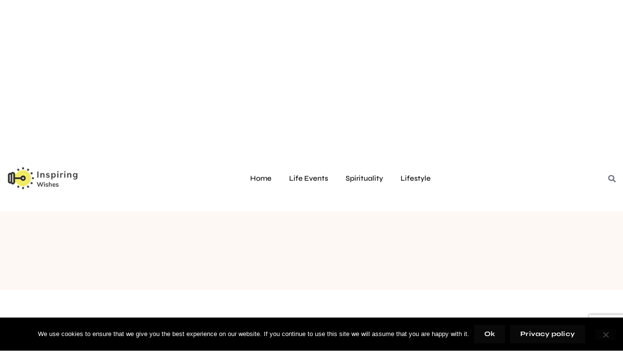

--- FILE ---
content_type: text/html; charset=utf-8
request_url: https://www.google.com/recaptcha/api2/anchor?ar=1&k=6LclAcoZAAAAAMTgxy3e_6aGWRY7TyQhKFqtSLw-&co=aHR0cHM6Ly9pbnNwaXJpbmd3aXNoZXMuY29tOjQ0Mw..&hl=en&v=N67nZn4AqZkNcbeMu4prBgzg&size=invisible&anchor-ms=20000&execute-ms=30000&cb=bakhh7cxlt8b
body_size: 48955
content:
<!DOCTYPE HTML><html dir="ltr" lang="en"><head><meta http-equiv="Content-Type" content="text/html; charset=UTF-8">
<meta http-equiv="X-UA-Compatible" content="IE=edge">
<title>reCAPTCHA</title>
<style type="text/css">
/* cyrillic-ext */
@font-face {
  font-family: 'Roboto';
  font-style: normal;
  font-weight: 400;
  font-stretch: 100%;
  src: url(//fonts.gstatic.com/s/roboto/v48/KFO7CnqEu92Fr1ME7kSn66aGLdTylUAMa3GUBHMdazTgWw.woff2) format('woff2');
  unicode-range: U+0460-052F, U+1C80-1C8A, U+20B4, U+2DE0-2DFF, U+A640-A69F, U+FE2E-FE2F;
}
/* cyrillic */
@font-face {
  font-family: 'Roboto';
  font-style: normal;
  font-weight: 400;
  font-stretch: 100%;
  src: url(//fonts.gstatic.com/s/roboto/v48/KFO7CnqEu92Fr1ME7kSn66aGLdTylUAMa3iUBHMdazTgWw.woff2) format('woff2');
  unicode-range: U+0301, U+0400-045F, U+0490-0491, U+04B0-04B1, U+2116;
}
/* greek-ext */
@font-face {
  font-family: 'Roboto';
  font-style: normal;
  font-weight: 400;
  font-stretch: 100%;
  src: url(//fonts.gstatic.com/s/roboto/v48/KFO7CnqEu92Fr1ME7kSn66aGLdTylUAMa3CUBHMdazTgWw.woff2) format('woff2');
  unicode-range: U+1F00-1FFF;
}
/* greek */
@font-face {
  font-family: 'Roboto';
  font-style: normal;
  font-weight: 400;
  font-stretch: 100%;
  src: url(//fonts.gstatic.com/s/roboto/v48/KFO7CnqEu92Fr1ME7kSn66aGLdTylUAMa3-UBHMdazTgWw.woff2) format('woff2');
  unicode-range: U+0370-0377, U+037A-037F, U+0384-038A, U+038C, U+038E-03A1, U+03A3-03FF;
}
/* math */
@font-face {
  font-family: 'Roboto';
  font-style: normal;
  font-weight: 400;
  font-stretch: 100%;
  src: url(//fonts.gstatic.com/s/roboto/v48/KFO7CnqEu92Fr1ME7kSn66aGLdTylUAMawCUBHMdazTgWw.woff2) format('woff2');
  unicode-range: U+0302-0303, U+0305, U+0307-0308, U+0310, U+0312, U+0315, U+031A, U+0326-0327, U+032C, U+032F-0330, U+0332-0333, U+0338, U+033A, U+0346, U+034D, U+0391-03A1, U+03A3-03A9, U+03B1-03C9, U+03D1, U+03D5-03D6, U+03F0-03F1, U+03F4-03F5, U+2016-2017, U+2034-2038, U+203C, U+2040, U+2043, U+2047, U+2050, U+2057, U+205F, U+2070-2071, U+2074-208E, U+2090-209C, U+20D0-20DC, U+20E1, U+20E5-20EF, U+2100-2112, U+2114-2115, U+2117-2121, U+2123-214F, U+2190, U+2192, U+2194-21AE, U+21B0-21E5, U+21F1-21F2, U+21F4-2211, U+2213-2214, U+2216-22FF, U+2308-230B, U+2310, U+2319, U+231C-2321, U+2336-237A, U+237C, U+2395, U+239B-23B7, U+23D0, U+23DC-23E1, U+2474-2475, U+25AF, U+25B3, U+25B7, U+25BD, U+25C1, U+25CA, U+25CC, U+25FB, U+266D-266F, U+27C0-27FF, U+2900-2AFF, U+2B0E-2B11, U+2B30-2B4C, U+2BFE, U+3030, U+FF5B, U+FF5D, U+1D400-1D7FF, U+1EE00-1EEFF;
}
/* symbols */
@font-face {
  font-family: 'Roboto';
  font-style: normal;
  font-weight: 400;
  font-stretch: 100%;
  src: url(//fonts.gstatic.com/s/roboto/v48/KFO7CnqEu92Fr1ME7kSn66aGLdTylUAMaxKUBHMdazTgWw.woff2) format('woff2');
  unicode-range: U+0001-000C, U+000E-001F, U+007F-009F, U+20DD-20E0, U+20E2-20E4, U+2150-218F, U+2190, U+2192, U+2194-2199, U+21AF, U+21E6-21F0, U+21F3, U+2218-2219, U+2299, U+22C4-22C6, U+2300-243F, U+2440-244A, U+2460-24FF, U+25A0-27BF, U+2800-28FF, U+2921-2922, U+2981, U+29BF, U+29EB, U+2B00-2BFF, U+4DC0-4DFF, U+FFF9-FFFB, U+10140-1018E, U+10190-1019C, U+101A0, U+101D0-101FD, U+102E0-102FB, U+10E60-10E7E, U+1D2C0-1D2D3, U+1D2E0-1D37F, U+1F000-1F0FF, U+1F100-1F1AD, U+1F1E6-1F1FF, U+1F30D-1F30F, U+1F315, U+1F31C, U+1F31E, U+1F320-1F32C, U+1F336, U+1F378, U+1F37D, U+1F382, U+1F393-1F39F, U+1F3A7-1F3A8, U+1F3AC-1F3AF, U+1F3C2, U+1F3C4-1F3C6, U+1F3CA-1F3CE, U+1F3D4-1F3E0, U+1F3ED, U+1F3F1-1F3F3, U+1F3F5-1F3F7, U+1F408, U+1F415, U+1F41F, U+1F426, U+1F43F, U+1F441-1F442, U+1F444, U+1F446-1F449, U+1F44C-1F44E, U+1F453, U+1F46A, U+1F47D, U+1F4A3, U+1F4B0, U+1F4B3, U+1F4B9, U+1F4BB, U+1F4BF, U+1F4C8-1F4CB, U+1F4D6, U+1F4DA, U+1F4DF, U+1F4E3-1F4E6, U+1F4EA-1F4ED, U+1F4F7, U+1F4F9-1F4FB, U+1F4FD-1F4FE, U+1F503, U+1F507-1F50B, U+1F50D, U+1F512-1F513, U+1F53E-1F54A, U+1F54F-1F5FA, U+1F610, U+1F650-1F67F, U+1F687, U+1F68D, U+1F691, U+1F694, U+1F698, U+1F6AD, U+1F6B2, U+1F6B9-1F6BA, U+1F6BC, U+1F6C6-1F6CF, U+1F6D3-1F6D7, U+1F6E0-1F6EA, U+1F6F0-1F6F3, U+1F6F7-1F6FC, U+1F700-1F7FF, U+1F800-1F80B, U+1F810-1F847, U+1F850-1F859, U+1F860-1F887, U+1F890-1F8AD, U+1F8B0-1F8BB, U+1F8C0-1F8C1, U+1F900-1F90B, U+1F93B, U+1F946, U+1F984, U+1F996, U+1F9E9, U+1FA00-1FA6F, U+1FA70-1FA7C, U+1FA80-1FA89, U+1FA8F-1FAC6, U+1FACE-1FADC, U+1FADF-1FAE9, U+1FAF0-1FAF8, U+1FB00-1FBFF;
}
/* vietnamese */
@font-face {
  font-family: 'Roboto';
  font-style: normal;
  font-weight: 400;
  font-stretch: 100%;
  src: url(//fonts.gstatic.com/s/roboto/v48/KFO7CnqEu92Fr1ME7kSn66aGLdTylUAMa3OUBHMdazTgWw.woff2) format('woff2');
  unicode-range: U+0102-0103, U+0110-0111, U+0128-0129, U+0168-0169, U+01A0-01A1, U+01AF-01B0, U+0300-0301, U+0303-0304, U+0308-0309, U+0323, U+0329, U+1EA0-1EF9, U+20AB;
}
/* latin-ext */
@font-face {
  font-family: 'Roboto';
  font-style: normal;
  font-weight: 400;
  font-stretch: 100%;
  src: url(//fonts.gstatic.com/s/roboto/v48/KFO7CnqEu92Fr1ME7kSn66aGLdTylUAMa3KUBHMdazTgWw.woff2) format('woff2');
  unicode-range: U+0100-02BA, U+02BD-02C5, U+02C7-02CC, U+02CE-02D7, U+02DD-02FF, U+0304, U+0308, U+0329, U+1D00-1DBF, U+1E00-1E9F, U+1EF2-1EFF, U+2020, U+20A0-20AB, U+20AD-20C0, U+2113, U+2C60-2C7F, U+A720-A7FF;
}
/* latin */
@font-face {
  font-family: 'Roboto';
  font-style: normal;
  font-weight: 400;
  font-stretch: 100%;
  src: url(//fonts.gstatic.com/s/roboto/v48/KFO7CnqEu92Fr1ME7kSn66aGLdTylUAMa3yUBHMdazQ.woff2) format('woff2');
  unicode-range: U+0000-00FF, U+0131, U+0152-0153, U+02BB-02BC, U+02C6, U+02DA, U+02DC, U+0304, U+0308, U+0329, U+2000-206F, U+20AC, U+2122, U+2191, U+2193, U+2212, U+2215, U+FEFF, U+FFFD;
}
/* cyrillic-ext */
@font-face {
  font-family: 'Roboto';
  font-style: normal;
  font-weight: 500;
  font-stretch: 100%;
  src: url(//fonts.gstatic.com/s/roboto/v48/KFO7CnqEu92Fr1ME7kSn66aGLdTylUAMa3GUBHMdazTgWw.woff2) format('woff2');
  unicode-range: U+0460-052F, U+1C80-1C8A, U+20B4, U+2DE0-2DFF, U+A640-A69F, U+FE2E-FE2F;
}
/* cyrillic */
@font-face {
  font-family: 'Roboto';
  font-style: normal;
  font-weight: 500;
  font-stretch: 100%;
  src: url(//fonts.gstatic.com/s/roboto/v48/KFO7CnqEu92Fr1ME7kSn66aGLdTylUAMa3iUBHMdazTgWw.woff2) format('woff2');
  unicode-range: U+0301, U+0400-045F, U+0490-0491, U+04B0-04B1, U+2116;
}
/* greek-ext */
@font-face {
  font-family: 'Roboto';
  font-style: normal;
  font-weight: 500;
  font-stretch: 100%;
  src: url(//fonts.gstatic.com/s/roboto/v48/KFO7CnqEu92Fr1ME7kSn66aGLdTylUAMa3CUBHMdazTgWw.woff2) format('woff2');
  unicode-range: U+1F00-1FFF;
}
/* greek */
@font-face {
  font-family: 'Roboto';
  font-style: normal;
  font-weight: 500;
  font-stretch: 100%;
  src: url(//fonts.gstatic.com/s/roboto/v48/KFO7CnqEu92Fr1ME7kSn66aGLdTylUAMa3-UBHMdazTgWw.woff2) format('woff2');
  unicode-range: U+0370-0377, U+037A-037F, U+0384-038A, U+038C, U+038E-03A1, U+03A3-03FF;
}
/* math */
@font-face {
  font-family: 'Roboto';
  font-style: normal;
  font-weight: 500;
  font-stretch: 100%;
  src: url(//fonts.gstatic.com/s/roboto/v48/KFO7CnqEu92Fr1ME7kSn66aGLdTylUAMawCUBHMdazTgWw.woff2) format('woff2');
  unicode-range: U+0302-0303, U+0305, U+0307-0308, U+0310, U+0312, U+0315, U+031A, U+0326-0327, U+032C, U+032F-0330, U+0332-0333, U+0338, U+033A, U+0346, U+034D, U+0391-03A1, U+03A3-03A9, U+03B1-03C9, U+03D1, U+03D5-03D6, U+03F0-03F1, U+03F4-03F5, U+2016-2017, U+2034-2038, U+203C, U+2040, U+2043, U+2047, U+2050, U+2057, U+205F, U+2070-2071, U+2074-208E, U+2090-209C, U+20D0-20DC, U+20E1, U+20E5-20EF, U+2100-2112, U+2114-2115, U+2117-2121, U+2123-214F, U+2190, U+2192, U+2194-21AE, U+21B0-21E5, U+21F1-21F2, U+21F4-2211, U+2213-2214, U+2216-22FF, U+2308-230B, U+2310, U+2319, U+231C-2321, U+2336-237A, U+237C, U+2395, U+239B-23B7, U+23D0, U+23DC-23E1, U+2474-2475, U+25AF, U+25B3, U+25B7, U+25BD, U+25C1, U+25CA, U+25CC, U+25FB, U+266D-266F, U+27C0-27FF, U+2900-2AFF, U+2B0E-2B11, U+2B30-2B4C, U+2BFE, U+3030, U+FF5B, U+FF5D, U+1D400-1D7FF, U+1EE00-1EEFF;
}
/* symbols */
@font-face {
  font-family: 'Roboto';
  font-style: normal;
  font-weight: 500;
  font-stretch: 100%;
  src: url(//fonts.gstatic.com/s/roboto/v48/KFO7CnqEu92Fr1ME7kSn66aGLdTylUAMaxKUBHMdazTgWw.woff2) format('woff2');
  unicode-range: U+0001-000C, U+000E-001F, U+007F-009F, U+20DD-20E0, U+20E2-20E4, U+2150-218F, U+2190, U+2192, U+2194-2199, U+21AF, U+21E6-21F0, U+21F3, U+2218-2219, U+2299, U+22C4-22C6, U+2300-243F, U+2440-244A, U+2460-24FF, U+25A0-27BF, U+2800-28FF, U+2921-2922, U+2981, U+29BF, U+29EB, U+2B00-2BFF, U+4DC0-4DFF, U+FFF9-FFFB, U+10140-1018E, U+10190-1019C, U+101A0, U+101D0-101FD, U+102E0-102FB, U+10E60-10E7E, U+1D2C0-1D2D3, U+1D2E0-1D37F, U+1F000-1F0FF, U+1F100-1F1AD, U+1F1E6-1F1FF, U+1F30D-1F30F, U+1F315, U+1F31C, U+1F31E, U+1F320-1F32C, U+1F336, U+1F378, U+1F37D, U+1F382, U+1F393-1F39F, U+1F3A7-1F3A8, U+1F3AC-1F3AF, U+1F3C2, U+1F3C4-1F3C6, U+1F3CA-1F3CE, U+1F3D4-1F3E0, U+1F3ED, U+1F3F1-1F3F3, U+1F3F5-1F3F7, U+1F408, U+1F415, U+1F41F, U+1F426, U+1F43F, U+1F441-1F442, U+1F444, U+1F446-1F449, U+1F44C-1F44E, U+1F453, U+1F46A, U+1F47D, U+1F4A3, U+1F4B0, U+1F4B3, U+1F4B9, U+1F4BB, U+1F4BF, U+1F4C8-1F4CB, U+1F4D6, U+1F4DA, U+1F4DF, U+1F4E3-1F4E6, U+1F4EA-1F4ED, U+1F4F7, U+1F4F9-1F4FB, U+1F4FD-1F4FE, U+1F503, U+1F507-1F50B, U+1F50D, U+1F512-1F513, U+1F53E-1F54A, U+1F54F-1F5FA, U+1F610, U+1F650-1F67F, U+1F687, U+1F68D, U+1F691, U+1F694, U+1F698, U+1F6AD, U+1F6B2, U+1F6B9-1F6BA, U+1F6BC, U+1F6C6-1F6CF, U+1F6D3-1F6D7, U+1F6E0-1F6EA, U+1F6F0-1F6F3, U+1F6F7-1F6FC, U+1F700-1F7FF, U+1F800-1F80B, U+1F810-1F847, U+1F850-1F859, U+1F860-1F887, U+1F890-1F8AD, U+1F8B0-1F8BB, U+1F8C0-1F8C1, U+1F900-1F90B, U+1F93B, U+1F946, U+1F984, U+1F996, U+1F9E9, U+1FA00-1FA6F, U+1FA70-1FA7C, U+1FA80-1FA89, U+1FA8F-1FAC6, U+1FACE-1FADC, U+1FADF-1FAE9, U+1FAF0-1FAF8, U+1FB00-1FBFF;
}
/* vietnamese */
@font-face {
  font-family: 'Roboto';
  font-style: normal;
  font-weight: 500;
  font-stretch: 100%;
  src: url(//fonts.gstatic.com/s/roboto/v48/KFO7CnqEu92Fr1ME7kSn66aGLdTylUAMa3OUBHMdazTgWw.woff2) format('woff2');
  unicode-range: U+0102-0103, U+0110-0111, U+0128-0129, U+0168-0169, U+01A0-01A1, U+01AF-01B0, U+0300-0301, U+0303-0304, U+0308-0309, U+0323, U+0329, U+1EA0-1EF9, U+20AB;
}
/* latin-ext */
@font-face {
  font-family: 'Roboto';
  font-style: normal;
  font-weight: 500;
  font-stretch: 100%;
  src: url(//fonts.gstatic.com/s/roboto/v48/KFO7CnqEu92Fr1ME7kSn66aGLdTylUAMa3KUBHMdazTgWw.woff2) format('woff2');
  unicode-range: U+0100-02BA, U+02BD-02C5, U+02C7-02CC, U+02CE-02D7, U+02DD-02FF, U+0304, U+0308, U+0329, U+1D00-1DBF, U+1E00-1E9F, U+1EF2-1EFF, U+2020, U+20A0-20AB, U+20AD-20C0, U+2113, U+2C60-2C7F, U+A720-A7FF;
}
/* latin */
@font-face {
  font-family: 'Roboto';
  font-style: normal;
  font-weight: 500;
  font-stretch: 100%;
  src: url(//fonts.gstatic.com/s/roboto/v48/KFO7CnqEu92Fr1ME7kSn66aGLdTylUAMa3yUBHMdazQ.woff2) format('woff2');
  unicode-range: U+0000-00FF, U+0131, U+0152-0153, U+02BB-02BC, U+02C6, U+02DA, U+02DC, U+0304, U+0308, U+0329, U+2000-206F, U+20AC, U+2122, U+2191, U+2193, U+2212, U+2215, U+FEFF, U+FFFD;
}
/* cyrillic-ext */
@font-face {
  font-family: 'Roboto';
  font-style: normal;
  font-weight: 900;
  font-stretch: 100%;
  src: url(//fonts.gstatic.com/s/roboto/v48/KFO7CnqEu92Fr1ME7kSn66aGLdTylUAMa3GUBHMdazTgWw.woff2) format('woff2');
  unicode-range: U+0460-052F, U+1C80-1C8A, U+20B4, U+2DE0-2DFF, U+A640-A69F, U+FE2E-FE2F;
}
/* cyrillic */
@font-face {
  font-family: 'Roboto';
  font-style: normal;
  font-weight: 900;
  font-stretch: 100%;
  src: url(//fonts.gstatic.com/s/roboto/v48/KFO7CnqEu92Fr1ME7kSn66aGLdTylUAMa3iUBHMdazTgWw.woff2) format('woff2');
  unicode-range: U+0301, U+0400-045F, U+0490-0491, U+04B0-04B1, U+2116;
}
/* greek-ext */
@font-face {
  font-family: 'Roboto';
  font-style: normal;
  font-weight: 900;
  font-stretch: 100%;
  src: url(//fonts.gstatic.com/s/roboto/v48/KFO7CnqEu92Fr1ME7kSn66aGLdTylUAMa3CUBHMdazTgWw.woff2) format('woff2');
  unicode-range: U+1F00-1FFF;
}
/* greek */
@font-face {
  font-family: 'Roboto';
  font-style: normal;
  font-weight: 900;
  font-stretch: 100%;
  src: url(//fonts.gstatic.com/s/roboto/v48/KFO7CnqEu92Fr1ME7kSn66aGLdTylUAMa3-UBHMdazTgWw.woff2) format('woff2');
  unicode-range: U+0370-0377, U+037A-037F, U+0384-038A, U+038C, U+038E-03A1, U+03A3-03FF;
}
/* math */
@font-face {
  font-family: 'Roboto';
  font-style: normal;
  font-weight: 900;
  font-stretch: 100%;
  src: url(//fonts.gstatic.com/s/roboto/v48/KFO7CnqEu92Fr1ME7kSn66aGLdTylUAMawCUBHMdazTgWw.woff2) format('woff2');
  unicode-range: U+0302-0303, U+0305, U+0307-0308, U+0310, U+0312, U+0315, U+031A, U+0326-0327, U+032C, U+032F-0330, U+0332-0333, U+0338, U+033A, U+0346, U+034D, U+0391-03A1, U+03A3-03A9, U+03B1-03C9, U+03D1, U+03D5-03D6, U+03F0-03F1, U+03F4-03F5, U+2016-2017, U+2034-2038, U+203C, U+2040, U+2043, U+2047, U+2050, U+2057, U+205F, U+2070-2071, U+2074-208E, U+2090-209C, U+20D0-20DC, U+20E1, U+20E5-20EF, U+2100-2112, U+2114-2115, U+2117-2121, U+2123-214F, U+2190, U+2192, U+2194-21AE, U+21B0-21E5, U+21F1-21F2, U+21F4-2211, U+2213-2214, U+2216-22FF, U+2308-230B, U+2310, U+2319, U+231C-2321, U+2336-237A, U+237C, U+2395, U+239B-23B7, U+23D0, U+23DC-23E1, U+2474-2475, U+25AF, U+25B3, U+25B7, U+25BD, U+25C1, U+25CA, U+25CC, U+25FB, U+266D-266F, U+27C0-27FF, U+2900-2AFF, U+2B0E-2B11, U+2B30-2B4C, U+2BFE, U+3030, U+FF5B, U+FF5D, U+1D400-1D7FF, U+1EE00-1EEFF;
}
/* symbols */
@font-face {
  font-family: 'Roboto';
  font-style: normal;
  font-weight: 900;
  font-stretch: 100%;
  src: url(//fonts.gstatic.com/s/roboto/v48/KFO7CnqEu92Fr1ME7kSn66aGLdTylUAMaxKUBHMdazTgWw.woff2) format('woff2');
  unicode-range: U+0001-000C, U+000E-001F, U+007F-009F, U+20DD-20E0, U+20E2-20E4, U+2150-218F, U+2190, U+2192, U+2194-2199, U+21AF, U+21E6-21F0, U+21F3, U+2218-2219, U+2299, U+22C4-22C6, U+2300-243F, U+2440-244A, U+2460-24FF, U+25A0-27BF, U+2800-28FF, U+2921-2922, U+2981, U+29BF, U+29EB, U+2B00-2BFF, U+4DC0-4DFF, U+FFF9-FFFB, U+10140-1018E, U+10190-1019C, U+101A0, U+101D0-101FD, U+102E0-102FB, U+10E60-10E7E, U+1D2C0-1D2D3, U+1D2E0-1D37F, U+1F000-1F0FF, U+1F100-1F1AD, U+1F1E6-1F1FF, U+1F30D-1F30F, U+1F315, U+1F31C, U+1F31E, U+1F320-1F32C, U+1F336, U+1F378, U+1F37D, U+1F382, U+1F393-1F39F, U+1F3A7-1F3A8, U+1F3AC-1F3AF, U+1F3C2, U+1F3C4-1F3C6, U+1F3CA-1F3CE, U+1F3D4-1F3E0, U+1F3ED, U+1F3F1-1F3F3, U+1F3F5-1F3F7, U+1F408, U+1F415, U+1F41F, U+1F426, U+1F43F, U+1F441-1F442, U+1F444, U+1F446-1F449, U+1F44C-1F44E, U+1F453, U+1F46A, U+1F47D, U+1F4A3, U+1F4B0, U+1F4B3, U+1F4B9, U+1F4BB, U+1F4BF, U+1F4C8-1F4CB, U+1F4D6, U+1F4DA, U+1F4DF, U+1F4E3-1F4E6, U+1F4EA-1F4ED, U+1F4F7, U+1F4F9-1F4FB, U+1F4FD-1F4FE, U+1F503, U+1F507-1F50B, U+1F50D, U+1F512-1F513, U+1F53E-1F54A, U+1F54F-1F5FA, U+1F610, U+1F650-1F67F, U+1F687, U+1F68D, U+1F691, U+1F694, U+1F698, U+1F6AD, U+1F6B2, U+1F6B9-1F6BA, U+1F6BC, U+1F6C6-1F6CF, U+1F6D3-1F6D7, U+1F6E0-1F6EA, U+1F6F0-1F6F3, U+1F6F7-1F6FC, U+1F700-1F7FF, U+1F800-1F80B, U+1F810-1F847, U+1F850-1F859, U+1F860-1F887, U+1F890-1F8AD, U+1F8B0-1F8BB, U+1F8C0-1F8C1, U+1F900-1F90B, U+1F93B, U+1F946, U+1F984, U+1F996, U+1F9E9, U+1FA00-1FA6F, U+1FA70-1FA7C, U+1FA80-1FA89, U+1FA8F-1FAC6, U+1FACE-1FADC, U+1FADF-1FAE9, U+1FAF0-1FAF8, U+1FB00-1FBFF;
}
/* vietnamese */
@font-face {
  font-family: 'Roboto';
  font-style: normal;
  font-weight: 900;
  font-stretch: 100%;
  src: url(//fonts.gstatic.com/s/roboto/v48/KFO7CnqEu92Fr1ME7kSn66aGLdTylUAMa3OUBHMdazTgWw.woff2) format('woff2');
  unicode-range: U+0102-0103, U+0110-0111, U+0128-0129, U+0168-0169, U+01A0-01A1, U+01AF-01B0, U+0300-0301, U+0303-0304, U+0308-0309, U+0323, U+0329, U+1EA0-1EF9, U+20AB;
}
/* latin-ext */
@font-face {
  font-family: 'Roboto';
  font-style: normal;
  font-weight: 900;
  font-stretch: 100%;
  src: url(//fonts.gstatic.com/s/roboto/v48/KFO7CnqEu92Fr1ME7kSn66aGLdTylUAMa3KUBHMdazTgWw.woff2) format('woff2');
  unicode-range: U+0100-02BA, U+02BD-02C5, U+02C7-02CC, U+02CE-02D7, U+02DD-02FF, U+0304, U+0308, U+0329, U+1D00-1DBF, U+1E00-1E9F, U+1EF2-1EFF, U+2020, U+20A0-20AB, U+20AD-20C0, U+2113, U+2C60-2C7F, U+A720-A7FF;
}
/* latin */
@font-face {
  font-family: 'Roboto';
  font-style: normal;
  font-weight: 900;
  font-stretch: 100%;
  src: url(//fonts.gstatic.com/s/roboto/v48/KFO7CnqEu92Fr1ME7kSn66aGLdTylUAMa3yUBHMdazQ.woff2) format('woff2');
  unicode-range: U+0000-00FF, U+0131, U+0152-0153, U+02BB-02BC, U+02C6, U+02DA, U+02DC, U+0304, U+0308, U+0329, U+2000-206F, U+20AC, U+2122, U+2191, U+2193, U+2212, U+2215, U+FEFF, U+FFFD;
}

</style>
<link rel="stylesheet" type="text/css" href="https://www.gstatic.com/recaptcha/releases/N67nZn4AqZkNcbeMu4prBgzg/styles__ltr.css">
<script nonce="IMkbNCLzK_uwT8hvezrSvQ" type="text/javascript">window['__recaptcha_api'] = 'https://www.google.com/recaptcha/api2/';</script>
<script type="text/javascript" src="https://www.gstatic.com/recaptcha/releases/N67nZn4AqZkNcbeMu4prBgzg/recaptcha__en.js" nonce="IMkbNCLzK_uwT8hvezrSvQ">
      
    </script></head>
<body><div id="rc-anchor-alert" class="rc-anchor-alert"></div>
<input type="hidden" id="recaptcha-token" value="[base64]">
<script type="text/javascript" nonce="IMkbNCLzK_uwT8hvezrSvQ">
      recaptcha.anchor.Main.init("[\x22ainput\x22,[\x22bgdata\x22,\x22\x22,\[base64]/[base64]/MjU1Ong/[base64]/[base64]/[base64]/[base64]/[base64]/[base64]/[base64]/[base64]/[base64]/[base64]/[base64]/[base64]/[base64]/[base64]/[base64]\\u003d\x22,\[base64]\x22,\x22QylxwrFaw5NUAsOQTMKAdXwIIAHDkMKYZhkJwp8Rw6VTAsORXmcywonDowVkw7vCtVhgwq/CpMKoahNSXEMCKw4xwpzDpMOYwpJYwrzDmnLDn8KsHMKZNl3DrcKQZMKewqfChgPCocOcXcKoQm3CnSDDpMO4OjPClBzDh8KJW8K/A0shaFhXKH3CpMKTw5skwpFiMDZlw6fCj8Kpw6LDs8K+w6zCnDEtLcOPIQnDpSJZw4/[base64]/[base64]/wpBgw4orJcK6DcOiwoXCnXVdw7PDlBtVw5DDv27CuFcpwoAZa8OoS8KuwqwBPgnDmD8zMMKVD3rCnMKdw71Dwo5Mw4sKwprDgsKyw43CgVXDlltfDMO5ZmZCRnbDo25xwrDCmwbCpsOeARcCw7khK2Jew4HCgsOgMFTCnWk/ScOhDsKZEsKgTcO8wo94wrPClDkdBXnDgHTDjmnChGttfcK8w5FmJcOPMHsawo/DqcK3OUVFfcOzOMKNwrfCuD/ChDIvKnNNwp3ChUXDgWzDnX5MPwVAw5TCgVHDocOQw5Axw5pBdWd6w5IWDW1SIMORw50Gw6EBw6NQwq7DvMKbw6jDqgbDsBLDlsKWZHxxXnLCp8Oowr/CunXDvTNcWRLDj8O7dMOiw7JseMKAw6vDoMKHFMKrcMOnwpo2w4xgw4NcwqPCtFvCllofdMKRw5Nww4gJJF5VwpwswpHDmMK+w6PDlmt6bMKlw73CqWFwwpTDo8O5a8O7UnXClxXDjCvCpcKbTk/DtsOYaMORw4hvTQIQehHDr8ONbi7DmmI4PDt4NUzCoU/Dh8KxEsOYHMKTW1vDhijCgAfDhktPwp4tWcOGTcO/wqzCnmo+V3jChsKEKCV8w7huwqoWw6UgTg4EwqwpOm/[base64]/[base64]/[base64]/fmwKwo4mwrwpEBJQw74jw6xPwpgHw5QvCDE7aQRsw6wpHT9qHMO9YFbDq3F/PGtlw5lSZcKQdVPDkmTDkmdaTDjDuMOPwqZIflbCvHbDrUPDp8OLGsOHesOYwoxcBMKxWMKhw5cJwpnDoTlVwpAFMMO6wpDDs8ONbcOMV8ORIA7CrsKdbcO4w6lKw7FqFUozVMOpwq/CimjDkGLDuXXDvsOTwoFJwoZGwqvCuHpYLlB5w6lnShrClTMAfg/CrwfCjEFvPzIgKHHCl8OUCMOAL8Olw63DthzDm8KbWsOmw6hWP8ORHFDCoMKCC3hHGcOzCG/DhMOeRxrCq8Ojw6vCj8OfUMK+dsKrQ11ONh3Du8KLBDHCrsKfw5nChMOWQwbCowMZKcKPO17Cm8O6w7EJI8KUwrVHLMKBGMOsw4vDtMKiwp7Cp8O/w5tNV8KHwq5gKCs4wr/[base64]/CowTDiVUSWMKcw5DDgMKBw6bDscOYd8Omw57DhR/ClsOewq3DiHYHAsO+wqo2w4UfwrMWw6ZPwpYlw550Xl0+RcKkR8OBw7ZqP8O6wqzCqcKVwrbDocKlP8OtIgbCvsKPAi5fNMOLbzvDscK/Q8OUAx9tBsOVWFoFwqXDhyYoTcO8w6Utw73CrMKQwoHCtcO0w6fCiwfCm3XCkMK3KwQyaQUSwpnCtk7DtUvDtDXCjMKawoVGwoQ+wpN1BzUNLgLCuwd3woMswptUw6PDinbDmyLDscOvCkl/wqPDicO4w6DCiC3CmcKTeMOjw4NOwpASfBEvZcKcwrDChsOqwq7DmMK9CMO4YAjCpwtzwr7CjMOIH8KEwrIxwqt2P8ODw5xbWVrCo8Oww6tjfsKBHRDCsMOVEwQtbF47U3nCpklsKwLDncKOBApbPcOZScOzw4PDuWfDrMOPwrQSw5jDn0/Dv8KBBTPClsO6XsOKF2vDtnfDkWJgwr9Nw4dbwpLCtn3DnsKkHFzCm8O1NmHDigXDuBosw7DDuCExw5w2w7/Coh4ww4MAN8KtQMKww5nDiRECwqDChMONf8KlwpQ3w7RlwpnCqGFQGF/[base64]/[base64]/DjQglw5nDoMK6EMOmw6Now5Nfw6nCu8KST8K9w5cdwo7DnMOLVEnDpGQvw4LCv8KBGRLClD7CjsK4aMOWOyLDuMKAScOfIAJNwqU2F8O6bGU/[base64]/ClRYaw7onRwjCgsKdw4rDhx7DuMK2woUKw544CXnCskEZa0PCqHvCssK6JsOVdMOAwqXCpsO7w4QoCMOZwrpwO0rDusKKFg3DphUYKUrDhMO9wpTDmsODwqchwpbCnsKHwqN8w5NSw68Gwo/CtCEVwr8xwpMJw7MdfMKWKMKOa8K4w5kzBcKWwrR7UcKrw4YVwpZpw4Qaw6LChcORNMO6wrLClhQQwqtNw54fTwt4w7zCgcOowr7DugHChMO3PcOHw4w/LsOZwql3QHvCk8O2woXCqDDDhcKbLMKkw5fDr2DCvcK0wrsXwrvDsjt0YgoIb8Oqw7Ucw5zCvMK7K8OmwoLCqcKVwoHCmsOzMBwYNsK/MsKcVltZUR7DsSsJwrMJTw7Dk8K5EcOSfsKtwoIswqHCkRVZw7nCrcKwdcOkM1/CqMKmwrglcAvCiMOwc2xkw7UKXcOpw4IVw53CqwfCuQrCpz/DrsOGPMOHwpnDoyLClMKtwrHDkkhZFsKcAMKJwp3Dg1fDlcKEY8K9w7HCjsK/BHVgwpTChlPCtgnDlkBmQcOnV0pyf8KawonCosK4S23Cii/DniLChcK+w5lEw4oMdcORw4fCtsO3w5ojwoxHAMONbGw6wrYLUnjDjcOwdMOWw5/CjV5ZQR7ClRHDhMKsw7LChsOUwrHDjiEPw57Dr3jDlMK2w7AawrXCj19KScOcAcKyw73CgcOyLw/DrHZWw5bCsMONwqhEw7HCnVzDp8KVd3U1LTMAWnEeRcKjw7DCkGxJdMOdw60yHMK0XlXCpcKCwp/[base64]/MsOzIMK/J8KKwq0fw6vCsxPCgsKZEkgcTyXDlhvCtCFvwqxISMOuRHl4bMKvwoHChHt9woFrwrnCvCRPw7rDtVU2ZjvCvsOrwoA0ccOzw6zCqcOGwr59O3XDkzwKWWteN8OwIDB6AlbDscOkWCwrPHhWw4vCpcOvwqzCjsOeV1o7C8KIwrcEwpYcw4fDjsKCCBXDv0J/XsOBViDCpsKuGzPDhsO9IcKbw6N/woHChwPCgVfDgh7DkWbCp33CocOtCixRw75kw6QuNMK0U8KfNxtcZwzCqT/Ckj/Dr3bDoErDpcKnwoNxwrvCscOuN3zDmCXCjMKVHjbCiWrDjcKowrM7NcKbOGEYw5nCkknDpwrDqcK+SsKiwq/DgQxFc3nCqDPCmSbCjTU9ZTPCnsOxwo43w5HDrsKbWw3CsgVuaU/DmMKDw4TCtFfDvMOZLz/Dg8OKMk98w5IIw7LDj8KOc2DDvMO0KBVcAsKvBTXCgwDDjsOKTEHCpgppF8OOwp/Dm8KxSsOjwpzCljhMw6Blwp05Tj7ChMOkcMKYwotuY3s/amg4OsK6WxYcT3zDpBtnQRp3w5XCoxzCg8Kew5fCgMOBw5MaKm/[base64]/wpTDoD7Du8KQfsOGw489Eid3ChDDiBNkwrzDqMO6NSXCusKLHQRQEcO1w5PDhcKKw7nCpADCj8OZdHTCmsKnwp8ewqHCrU7DgsO6DsK6w5AWAnFFwqbCmxVoUB/[base64]/DgsO3ASEnw7/[base64]/woJiw4XCiMKbWzVOwp/CnlTCvljCkkEtFB8NcF5owrjCscK2wr8qw6bDsMOkNlLCvsOMHTnDqA3Dgh7CoAJOw6hpw7TCqgkwwpnCqTAVMhDDvnUNHlLCqy9+w7HDr8OpKcOdwpHClsKNMcK2OsKqw6d/wpBtwqjCnDbCjQgTw5bCrwpDwpXCnCTDhsOOHcKnfGtMK8OlBB83woDDuMO2w6hbYcKKe3TCj2LDumrDgsKdT1VKLMKnwpDCvy3CoMKiwrTChj9laE3CtsKiw6PCi8O5wrXCjDF8w5TDnMO1w7QQwqYDw45WEFkLwpnDvcKoJl3Ci8OCWm7DlFjCnMOFAWJVwrY/wpJ/w6llw6jDlwsVw7oOMsOtw4wIwr/DiylgWcOawpbCocOjAcOFbxN4W2sBfwLCusONbsOXHsOTw4cPecO/JcOIZMKBGMOTwovCuy/DvBp2GD/Cj8KYTR7ClMOww7/CrMKERW7DpsO0fCJ6eFDDh0Qdw7XCkcK+YcKHacKYw7LCtF3CnGYGw4LDp8KYfy/Dslh5UDrCgxkGMCUUHUzCu0BqwrIow5svewN+wodIPMOvcsKOHsKJw6zCq8KWw7zCrHjCoW1Kw7FSwq8/OiHDh2HCi1RyNcKow7xxBX3ClMKOOsKcKcOSSMKwUsORw7/DrVbDs3vDomdNI8KKbcKaBMKhwpMpBwVMwqlsI3gRY8O/QG0gBMORI3I9w4nDnjYmZUpXOMOgw4YUSETCiMOTJMOiw6rDiisARcOlw7YfLsOZEhkJwqlMRGnDh8OKX8O6w6/Dk1XDvAstw4xbRcKcwrXCq2NnXcOrwpIsBMOiwqp0w5HDjMKeCS/Co8KKZmfDvyoMw60sRsKiTcO1JsKkwowtw7LCtCdSw6AMw6wow6MCwptuVMK6O3Vwwos8wr9YIS7CgsK4w7bCviU7w4hyIcOCw6/Dr8KJZhNtwqvCslTCoX/[base64]/DsKVw7fClMKjwqAVW8KTwr/CvH7DgcOWw6PDt8K1MWRqbjLDhRLCvHQ3LsOXPQHDqsOyw6k7BV9fwqTCpsK3cy/[base64]/DgMOmwolXGjPCmMKiY0DDrF0ramXCusOWDsK5SMOFw717IsKywoxrY0t5OjDCgRo3AjBZw6JQcEwSThR0EEIRw5gpw5ctwoo3wqjCnBAFw64Nw491XcOtw6AHKsK/E8Oaw4xRw5BLIX5VwqhiIMKkw4Igw5nCiXNsw41GWsK4UBxrwr/[base64]/wq9Ww77CuyXCosKQDDU7wqwewrrDksKWwrfDk8ODwrFvwrXDrcKDw5DDhcKrwrTDpzzCgnBRPTU8wrbDlsO5w5g0dXA5dCPDhAU6NcKiw5o/[base64]/Ck8OswpzDlSDCjMOAwrLDlsKuw6N0wpg/E8KRw43Ci8OkG8OSa8Kowp/CmcOSAn/CnjfDjmvCtsOEw41eW1VILMOpwrosA8KdwqrChMOdYTDDoMKPU8OQwr3DqMKXScK8EREFew7Cs8O2TcKDX18Tw73CuCldHMOvCS1uwrbDn8OOZS/CnsK/w7Z3IsK1QsOJwpJRw558f8Oew6kuPBxkUwJ+QGTCl8KIIsOaMRnDmsKTN8KNZFQcw5jCgMO0RsKYXADDs8Olw7gGFcKlw55ww58/fyl3ZMK7OBvCuxLDqcKGMMO1AnTCjMO6wpVywqAewqnDscObwpzDp3Mkw7Atwq8RQ8KuCMOOGQgNDsKTw6vCmXlHdXvDocOPcjNOJcKbU0IkwrZadFTDtsKhFMKRaA/[base64]/[base64]/w6VzwoAAG8KJw5xWXMOpc0rDn8O8HD/[base64]/SS7DjDDCm8K6GMKEEcOUFi1Ww6Mcw5bDjX5YwofDsCdtY8O6cUbCp8OxNcO+QHhGOMOcw5k2w5k2w7zDlzLDph9qw7gdf0bCpsOCw5bCqcKKwoI0Tg4Dw6U/[base64]/fTfCmCtrw6JWCFR2w47CtMKow5TCoF8fw4vDv8OkczjCvcOew7nDvcOrwo/ClHfDmsK1VsOwO8KXwr/[base64]/[base64]/wrUsFjtqw7QESnrCmE7Dq2U0McOrccKzw4LDp1vDn8OQw5vDpHLDj0/Cr0HCncKpwo9owrwYAVw0EsKIw43ClynCucKWwqfCrT9cMW1cDxjDgVJYw7TDmwZEwrlBB1vCvsK2w4rDh8OCR2fDoiPCpMKQDMOcZH42wo7Dq8OJwp7CmHE3H8OWdMOawpXCtkfCiB/DqUTCqzLDiC1VKMKRLFhkFygow5BsRcOLwq0FdcK5czkTWEjDmi3CpMK+IQfCiRY9MsKtJkHDscKeMFbDuMKKVMO/OVs7w63CpMKhY3XDo8KpQV/Dshg9wrt3w7llwpo8w500w5V9OC7DrVbCu8KQH3xMODvCusK0wrwPNVrDr8K/agXCsTTDmsKXCMKELcK2DcOUw6pEwoXDvmbClyHDjxshw5TCncK5UBlaw51pRsOoS8OTw48gNMOEAmxtaFZFwrcOFDjCjDfCpcO7dFTDrsOSwp/Dn8OYNj4JwoXCs8O7w5XCkXfCgARKRhJ1LsKGLMOVC8K0X8KcwpoRwqLCssOvCsK/YyXDvTUFwrwVCsKuw5LDvMKWw5ILwpl1Q0PCmVDDnwHDhTjDgjJtwq9UCGI6bWIiw7hIBMOIwpvCtxzCg8OHU3/DijbCjzXCsWgOYm0ybh0Pw5QhUMO6WcK4wpx1JCzCtcOxw6fCkkfDrcOJEh5tEWrDqcKJwrI8w4IcwrLCsHlhR8KEE8K4ZyrCgl4Lw5XDicO0woZ2wqFccMKUw5gDw6V5wro9HsOsw4LDtsO+W8KqIUfDlS9KwpbDnRXDq8KSwrAcEcKPw7/[base64]/w5HCqcO2w68vwqN/XX7DocO4ISMXw4/CugnCtAHDtFY/TBJSwrPCp1w9Nz/DokjDjMOnTTN4wrZ0HRE8ecKEQsO7C1nCviHDucO2w7F8wo1bbG1nw4w5w6zClCjCn0dNNsOkJlM/wrIKTsODLcKjw4fCmDUIwp18w5jCmWrCkGrDtMOMD0HDvgvChFt0w4wCdS7DgsKRwrwwNMOHw6bDiFTCvkjCjjFLXMOabsO9LsOrJw5wDmNiw6B3wpbDjh8rP8O5wpnDlcKDw4E4b8OIMcKpw64Zw7QjAsKlwoTDn0zDjQzCs8OWRAvCqMK1OcKgwq/CjkYYH13Dmi/CucOBw61PIMOJFcK2wqhzw6Rhd3LCi8KuJ8KdBhtAw5zDilNHw4JWeUrCuhhVw4p9woV7w7YtYhnCgA7CjcOyw7bCnMOtw6fCqErCq8OBwpISw4k2wpQtZ8OlOsOVScOLXhvCpsO3wpTDkVjCvsKJwr4Ow7fDtS3DhcK8w7/DlsKawonDh8OBasKjd8KDVxR3w4MAwoFcM33Cs2TCrjjCqcOKw5okRsKtUVocw5JHGcKSQwgMw5rDmsKLw4XCvsK6w6Uhe8ORwofClg7DtcOrfcOHIjzCi8OWdTLCrsKBw6ZCwpjCl8OQwrkQNCXCscKrTzk+w7vCkwgcw6HDthh9V0whw5d9w69OZsOUGm/Cm3/[base64]/CuGx5wpTCsBhXwrBnYVLDoyPCvcKXw5jCnz/CrTHDligrX8KUwq/CucKrw5/Cuyclw4DDuMOzfDrCt8OOw6vCq8OSexUSwpfDjgwTNG4Fw4XDh8OpwojCsltLL3DDjQTDiMKYCsKuEWEhw4DDrsKiVsK9wpV/[base64]/CvinDkXLDqiPCh07DucONEQ0ua38awoDDr3oWw6bCmcOxw5I4wq/[base64]/wprDsMOmwpxww7gVwq3DsxPCssOswqDCrWjDjsKaIF5hwpETw4pPV8KwwqYof8KTw7LDmivDk3/DkjYlw5UwwpHDuA3DuMKPc8O3wpTClsKMw5sSNRjCkCNcwoNRwpJQwpliw7dwPMKxIBrCs8KPw5TCs8Kjezhowrh1aGVfwo/DgmDCmzwXXMORBnPDgG/DqcKUwq7CqhEdw4DDvMKQw6kzPMKdwrHDk0/DmkjDiA8NwpfDsGzCgisJAsOFG8K0wpfDsCjDgSXCnsKCwqA8w5tWCsOnwoI1w7Ygf8Kiwp0VKMOWa0EnP8O3HMO5dRFZw705wqjCucOwwpQ/[base64]/Dv8OJJ8OKwrjDjADCn8KQaGzDk0FZw7gjwqtawrxLasOhBFw6eBM3w6MoIhzDtMKYf8O6wrrDocK0woNzCCPDjV/DnFdkdDLDrcOEFMKNwqctdcK/[base64]/[base64]/CtSscEsOJw7gSw5PCgcK/wpcWwpJFNX1/XcORwq07w7E8egfDnljDmcOJGjXDp8OIwp3DtxzDpCpyUHMYRmjCn3DCscKFISlfwpHDqsK8MiUJKMOlDHsgwoAww5dcHcOlw5zCgR4NwoEnI3PDkTjDjcO3w5ERJ8OtYsOvwqg/TCDDv8K/[base64]/Dn8Owwoogw65jSsO7w5hdPcO3XsKgwr/CvDETwrjDucOcSMK/wo12IX8JwpYpw5XCpsO7wrnCnTzCr8OmSBrDm8OKwq3Cr0ozw6ZzwqpwesKew5oqwpTCmBg7YzRGw5/[base64]/CpsOsOysEwp7Do8KGUAQbWMKyICLCvGwiwrUcKMOTw4klwodFA2RHPRAQw7opFsOKw4bDjCAMZgXCncKgVUPCuMO1wohdOgl0F1HDkl/DucK8w6vDssKnJsOdw4MOw4PCtcKbJMOSb8KwCEN3wqh1L8OewpA2w67CoG7Cl8KoEsKUwqPChEbDum3Co8KDPVtFwqFAeCXCqGPDih/Cu8KvBStpw4LDrUzCq8O6w6rDmsKRHhQBacOMwovCgDnDn8KyLGEEw6UBwoHDgAfDswd5AcOnw6fCmMK4FW3DpMKxbhzDqsOLRgbCp8OARFDChGY1LsKqT8OLwpnClcKBwprCt0zDhsKHwo0NC8O9w5RvwrHChybCtwHDgcOMEAjCjSzCssOfFl3DlsKjw7/Ci29kGsKrdR/Ck8ORGsOTQ8Ovwo00wrotwoLCgcKew5nCkMOPwrx/wrbCrcO4wpnDkUXDgkhQMixoUxRHwpcHAcOUw7x6wq7DsCcXJ2jDkFgCw6tEwo57w43ChjDDmC9Fw7TCsUNhw5/Dvx/[base64]/wpXCqwd3wqUWHj7Ds8OzXcO9FMKNTsKNw6PCtk9Pw6rCisKfwpxpworCiWnDrcOvbsOJw4Bfwq/[base64]/w6jCoE7DgcKgwrczGsKww6NGZiHDnMKtwrzDmhfCmQbCicOLRFnCksOcQV7DnsK9w4cZwoHCmydywr3CrlLDmBvDhsKUw5rDq3MEw4fDi8Kfwo/Dul/Cu8Knw4HDgsOUa8K8GgpRMMOGRVR5a0c8w4Bxwp/DvVnCoyHDqMKKBV3DlzXCkcObVcKkwpPCoMKqwrEMw6rDoF3CpH5ueUERwrvDoA3DkcKnw73DocKNUMOSw6EWNiQQwoQ0Nl1eEh53BsK0Hz/DucKLQgkawpIxwo3DmcOXdcKUdx7CqwhTwqkjGnLCrFw/[base64]/DncOswrLDiXF7G8OhfDNBPMONSQnCjMKmJcKYP8KTdGfCoBbDs8OjQ3NjUg5/woQEQhUxw57DgwXClRXDqS/DgSBUFsOTQHEmw4Evwr7Do8Kzw5PDncKxUR5Lw5vDlhN7w68gRz1bdjjCph7Ci3bCqsOXwq8jw5PDl8OHw7dbLQsCdsO5w7PCtArDm2XCscO0Z8KbwpLCg2TDpsK5K8KLwp8NHB15IMONw6MIdy3DnMOKN8Kzw7PDlWs1VwDCrz4qwr8bw6HDrQ/CtBcYwqPDocKbw4kcwqjCvFIaOMOXaFwVwr19H8K0VHrCmcKFcljDk2UTwq8/fsKHLMOIw79CccOdVn3DvQlfwpo2w65pbj8RSsOiTsODwpFLfsOeS8O6ZVUJwrnDkhzDqMKCwpBSCVQBcUwKw6HDiMOtw5bCpsOzEEzDpGtyUcKPw6Q3UsO/wrTCqzcmw5DCpMKsPX0AwqsLCMOvMMKCw4VNCk/Dn1huU8KvHCrCjcKVLMKgbgbDhnHCq8KzcgENwrluwpHChXTCnRLChW/CgsKOw5fDscKWNcOXw7JcJ8OMw5cJwpVuTMKrPwrCkSYHwqjDrsKSw4/CrWHCmQnCswYfI8OpZcO7CgPDkMOmw65qw74GWjDCl33CkMKowrLCi8K5wqXDpsKGwrfCgHDDryMALDHCmy1tw4/[base64]/Co3FewpnDgXnDlWrCocK4HsO+wp9XwoPCp3fChHLDvMKZI3PDrcOufcOFw5jDnCswP33CvMKKPHjCkCtAw5nDocKea0/DocKbwpwuwqAoBsKbF8O0YFPDmC/Dl2Qpw4UCR3bCusKOw7DCnMOjw7XCn8O/w4E3wo5nwobCkMKZwrTCrcOXwpEGw7XCmh/[base64]/[base64]/DtMKww7MlKBMEdcKyw5/CosOuw4rDqsOaw47CqDx4K8Osw68jw4vCtMK2ckBCw7LClEhnfsOrw57CvcOtecOnw6oLdsOLBMKrM2IHw4oDMsOTw5TDqg/Cr8OOXSEebTg5w67CnAlPwrLDmjZtcMKgwoV/TsOsw6TDhkjDlMOEwpjDhVx7Gw3DjMK6E3XCl3RHCxLDrsOewpPDr8OFwq3CgjPCvMKWAg7CvMKbwpRLwrbDoHg1wpglA8O/I8Kfwr7DosO/[base64]/[base64]/Ckm/DpSTDvsOcf8KpW8OvWsK3wrkRK8O5w7/DmcOyWBrCgS0gwqLDiFo7wqpww5DDuMK4w44HLMO0wr3Dt0/DvE7Dq8KUMGtfecO9w5DDv8KJDDZiw6TCtsK+w4JNMMO4w5rDnVddw7LDnDk7wonDjRIawo9LWcKWwq4nwoNJfMO8eUjCvTcHV8KCwoXCg8Osw7fCk8O1w4dLYAjCssOzwpnCnQlKWsKcw4JgQ8Ohw7p1T8Kdw7LDmhF/w61Fw5fCkQ98LMORwqvCs8KlNMKtwpLCicKidMOHw43CgDdKBE0eW3XCo8OPw444KcO2ETVsw4DDiSDDlRbDsX0tScKdwooWZMKEw5Juw4fDiMKua3rDp8O/YEPDpjLCosORGsKYwpPCulQLwpHDn8O9w4rDl8KXwr7CmQEcG8OwOV10w77Cr8KAwqXDo8OowofDt8KVwr5ww69ucMKfwqbCiRwNUlInw5Q/bcK7wpnCgsKfw69qwr3Ct8OuMcOAwpLCjsOnSWLDt8Kjwq4/w7YUw4dUXFYqwqcpE3U3HsKTQF/Dl0APKX8zw5bDrcOdUcO6R8Oww40Ow4t6w47CuMK5wq/CkcKLJ0rDkA/DtTdufQvCkMOLwp4VaBt1w73ChXVfwoTDicKBNsOWwo43woppwqB2wrpTwofDvmzCoXXDoSHDuSzCnT5bH8OvLMKjcW3Drg7DjCQUIcKywoHCksK7w7AzW8O+GMODwr7Dr8KEC03DnMO/wpYNwp1+wo/CusOEfWzCtsO7EMOQw6LDh8KIwqwKw6E3XCTCg8K4WVrDmyTCq1NoMUpLIMOsw5HDrmdxGm3Dr8K4K8OcE8O1Nh0hUnkyFlLDkGvDk8K8w43CgsKUwr04w5DDsSDCjSDClw7Cq8O9w6fCk8ONwr8qwqQBJTlyU1pMw6nDsUDDuHDDkyXCuMKLCiB6AWVpwoMJwoN/esK5w7JYSGvCicKEw6nCosKqb8OVccK5w6HCj8KhwoDDjT/CoMOww5HDiMKSNGYtwrLCpsOYwonDpwBfw5/[base64]/CuUM6wp0xXMOww4xHw5jDm8OcNcOVw7XCpQwlw5UNKMKuw48kQFQWw7DDucK9HsKew78KUX/CvMOsZ8Oow7PDvcOJwqh0KsKNwp7DusKAe8K7Ui7Dj8OdworCnB3DvRrCtMKgwonCnsORe8Oewp/CqcKIcmbDrUDDlxPDq8OMwoVowrvDmQUYw7Jsw6lZTsKSw4/[base64]/DpQHDlCRcSGhAL8KvNHBSwqDCqAJKFcKXwrJWSxvDlm9zwpUUw4QxcAHDpWJxw5rDgMK0w4FuK8KSwpw5Ni3CkjJNIAMAwprCp8Olen08wo/DvsKUwr/DvsOhJsKLw6fDusOvw5Nlw7TCusOww4U/wp/CtsOowqHDvxxfw6nCjxbDn8KFKUfCs13DhhPCiWIYC8KvJXjDsQpmw7hCw4BbwqHCuX81wqABwq7DosKrw6hYw4fDhcOpDHNaP8K0UcOnM8KJwpfCuXnCoSjCriIRwpfCnU/[base64]/[base64]/JFcDNV7Dq8OEKEIMwrHCi8OxKsKBK3/DgAbCtE4cUiLDl8KyQ8KfcsKGwrnCl2rDkhE4w7fDsyzDu8KRwqk0S8Oyw7FIwoEVwrfDtsOpw4fDkcKDH8ONEw8pN8KNPHcVeMOkwqPCjx/DiMOew6DCn8KZAynCtgsuTcOSP2fCt8OJP8OtYnvCpcO0ccOACcKIwpPDrgIfw7oFwoDDssOWwopxXijDt8Odw5A2ODh4w5trOMKqEg/Dt8OBbnF4w73Crnk6D8OpYEPDgsOQw4PCtwDCs0TCs8Kjw6XCrldWbsK2GHjCl2TDhcKzw5Z2wqrCusKCwrYMClzDgicqwpYBD8KgcFxZaMKfwrh5UsO3wrrDnMOOCF7Cp8O9w5LCuBzClsK/w5bDhsKvwrU0wrdcd0hQw6rCnQtAesKhw6DCksK5esOnw5fDq8K1wodXRW9lD8K+C8KkwoMRCMOyJ8OhJMOdw6PDlgHCp1zDvMKUwp/CuMKbwqlXP8OvwqTDgwQnIBTDmHs+w6Jqwqk2wpXCnA7Dr8OYw5jDt0hUwrvDucOwLT3Ck8O8w5JHw6vCsTVtw51EwpEEwqtew5/DhsOVfcOowrsHwpZaAsOrPMO8S2/CqVnDjsOsUMKIaMKXwrd/w7FzO8O4w6U7wrp0w5cTLMKPw6nDvMOWA1MPw5k/wr7DpsO8P8OTw6PCtcKswoICwo/CkMKiw6DDhcOqFEw4wptpwqIiHA9kw4RJJcOPGsOnwoZgwrlZwq/[base64]/w7vCsgU7VsOCSMOXIMKhw7YFwrDDqx1gwpjDo8OCTcOVA8KrDMK8wpo2YWPDgX/ChsOkacO/[base64]/DS1oQhp4dw7CqsK/wqt6w6fCtsKDw58lK3dwOWEIbMKkKMODw5xucMKJw6BKwolIw6DCmTnDuhPCv8KrbWY+w6nClihyw57DocOAw7Ayw6ICHsOqwpJ0DsKAw5FHw43CjMOAG8OMwpDDkMKVT8OGAcO4d8K2KXTChArCnGdWw7/CuW5oIF/DvsO4AsONwpA4wqMfdcOCw7vDtMK2OgzCqS8lw5/DmB/Dp3F2wodLw77ClHEhWwU4woPDlkZNwqzDmcKkw4Yuwpgaw5PClsKlXiwZIijDn2toacKEP8OScAnDjcOFcQkkwoLDkcKMw6/CgFbDs8K/[base64]/Cgk3Cs8Oyw457KGBVwovDscOjXcOLVSI5wpw6GSkTQcOvfgEBa8KQJMOuw6jDm8KUQk7CoMKJZzVvf3low7LCrnLDpVjDvEADVMKrRA/CmV1jYsKZCcOvNcOmwrnDuMKSLXZdw6LCpcOiw6wufzlCWlbCqzI9w77CnsOdVl/ClCtBU0nCpw3CmsOeY1l5H27Dunhiw4ogwo7CvMOpwrfCvSfDk8KQX8Kkw5/DkRl8woLCpFzCukcwcgrDmgxww7A6EsOZwr4ew5hzw6sTw7wrwq0VAMK4wr8Sw6rDlChgDivCjMKoc8O4JMOaw7gYIcOWOy7CugcTwrTCkxfDrEd/wrAiw6QWMig3CQnDszXDnMONFcOAQUXDjcKzw6NWLBx9w6zCvMKveyzDhxljw6/DrsKYwpDCvMK7bMKlRmhCbRlfwq8iwr1Bw45xwqvCimPDvVzDowlow7LDnmw/woBQZ1BBw5HCmy/DuMK3Jhx0GXHDoWzCvcKqG1jCscOQw4JEAyUAwpQ9V8KuDsKNwqBPw6QLYMOvY8KmwodGwq/Cj2bCgMKIwqQBYsKWw4BpTm7CoXJvfMORecObLsO8D8KwZUnDoDvDnXrDgGDDsBLCmsOwwqdNw6ILwoDCpcK4wrrCgipdw6IoLsKvw5nDvMKTwoHChioXaMKAVsKVw4UtPy/CmsObwpQ7ScKUFsODKlHDlsKDw4ZmGmxjXnfCrHvDpsKMGiXDun5cw5/CkXzDsw/DisOmBGrCuzzCscKfFHtDwp96w4Y3QMKWR2MKwrjCmifCkMKcFVbCn1HCoDlUwrHDqWjCq8O5wonCgTVDbcKrBsO0wqxPFsOvw6QyCsOMw53CsgEldTw+BhPDrhN4wqoFZF0zdxchw7EowrTDsAZZJ8OaNEbDgT7DjlTDqcKNdsKgw6dcQAM4wrRFYVlmFcOgXTQgwp/DrXN7wqJdFMOVFxNzFMKWw5TClMOiwpHDgMOWYMOJwpAIc8KQw5HDucO0wovDn1pSUhvDtmUAwp7CkT/[base64]/ChzAbwp/Ci8OtwozDssKKFzPCvsKvNzsgwr4pwrZlwrfDilvCugzDpn9Ge8KIw45JXcK+wrIyeQTDh8OQFCZ/JsKkw7/[base64]/ChMOjw4HDn8KCw6rDuj8nw5pieUt5wphAaGtpBlPDrsK2FW/CnVjCnHTDv8OcPmXCsMKMFh7Ct1/CgV9YAsOrwonCunTCv3YABmbDjH/DssKlwoMJWU4yS8KSR8KNwqfDpcOSJyTCmT/DhcOQasKDwpzDgcOETTHDiCPDpAVxworCk8OeIsKtRWVuUUrCn8KGZ8OFDcOCUETCgcKzdcKRQRvCrSrDjMOvBcKbwpBewqXCrsO+w6jDgQMSP1fDs0Q0wrDCrcK/[base64]/[base64]/[base64]/Dm8OtEMKtw4TDrifDnTp7dcK0wpsdw4hAa8KPwrkpTsKswqLClCZcNBzDigBIFlFWwrnDvX/[base64]/[base64]/DiivDgBXCqA09w7FoG8OXc8OuwprCmRjCjsK3w7BxQsKcwpLCq8KQamo6w5nCiSzDr8O1wr1VwplEYMK9JMO/BsOVZXgTwqhDIsKgwoPCtz/CkklmwrHClMKFDsKvw4QmfMOsJSQ5w6RrwqQ4P8OcE8K4I8OjVTFUwq/CksOVbVA2anxUPlwBW3TDsSAZLsOsD8KpwqfDu8OHekFoQsK+NCIjKcKSw6XDrngXwqR/QTnDpWNhbXHDrsOuw6LDr8KODyjCsnd4HzvDmWDDv8KZLQ3Cgko6woPCiMK0w4rCvA/DtkoNw57CpsOkw74aw77Cn8ONIcOFC8KZw4vCkcOYDwQxEUrCuMOxJcOiwpYVfMKmYlXCpcKgKMKEcjPClVHDg8O+w5zCtzPCh8KUOcKhw57CpxJKAXXCr3MYwoHCrMOdbsOhSsKXPsKVw6DDoXDCv8OQwqbDrcOpM2N4w6HDmsOCw6/CtBgrYMOEwr/CpzBPw7PCusKew6/[base64]/DsyfDthdBw5zCuWXDlsOcw5LCvz/CiMO4d1lowrxzw4QtwpHDgsOsYS1WwodtwoNHUsKJWsO5fsOIXmxtW8K3MWvDisOWQsKybRxGwojDr8Oxw57CocKPPWMfwpwYa0fDkEbCqsOOBcKQw7PDvg/DgMKUw7J8w6dKwqpMwp5sw7LCriF4w586VztmwrbCrcK6w7HCncKMwprDusKqw7hETEQzFsOUw74XaXpZEjx4GlLDj8Knwr0RFcKFw4owZ8KSeEnClxXDiMKrwqTDsUMJw77CnxBfA8OKw7rDuFoFPcOxfm/DnsKMw6/Dj8KTbcOMXcOjw4XCkwbDgCBsXB3Dk8KiBcKMw6zCplDDr8K+w7RKw4rCt0/ChG3CsMOrfcO5w7UwXMOmwovDi8KTw6pgwrHDgUrCrxhjYGYoM1cOecKPWHbClGTDhsOtwqTDp8ODw7U3w6LCljFowqx+w6nDncOaRE8jFsKNccOBBsO9wrnDi8Ocw4/[base64]/w7TDqGHCkxdFVjHDpU/ClMO1wovCvC7CjcOww63Cg1rCg8K7XcO1wozCmsOxYUprw5HDt8KWblrCmSBFw5XDu1EfwoAudnzDlgk5w6wcOVrDvA/[base64]/[base64]/Cn8OReDU/JsOOa8OuwqPDksKgGQjDrcKDw7o+w5ktQS3Dl8KvZCfCjlVWw6bCqsKNdsK9wpTDjBwHw7rCkcOFHcO9FsKbwrsXGTrCrSkYNHZWwrDCoDI8I8KHw7/CmzjDiMKEwpo1FV3CgGrChsORwr5bIGMnwqgQQWLCpjvClsOJAiJOworDpUsTY1o\\u003d\x22],null,[\x22conf\x22,null,\x226LclAcoZAAAAAMTgxy3e_6aGWRY7TyQhKFqtSLw-\x22,0,null,null,null,1,[21,125,63,73,95,87,41,43,42,83,102,105,109,121],[7059694,768],0,null,null,null,null,0,null,0,null,700,1,null,0,\[base64]/76lBhnEnQkZnOKMAhmv8xEZ\x22,0,0,null,null,1,null,0,0,null,null,null,0],\x22https://inspiringwishes.com:443\x22,null,[3,1,1],null,null,null,1,3600,[\x22https://www.google.com/intl/en/policies/privacy/\x22,\x22https://www.google.com/intl/en/policies/terms/\x22],\x22YMDJjHG5cnAnLSC9ym6DSwlm+DfYzuYcuZwHftPSsYo\\u003d\x22,1,0,null,1,1769544804266,0,0,[111],null,[85],\x22RC-68_WyafYc5HKvQ\x22,null,null,null,null,null,\x220dAFcWeA6ZoNFC7Gb2hH2eF9jkpDHmpzAZU_BSvyII1A78WN-msVvXofUcr0Vpv2l0awkomwFirAm9069sUMfQyZwE9onGw6pKew\x22,1769627604315]");
    </script></body></html>

--- FILE ---
content_type: text/html; charset=utf-8
request_url: https://www.google.com/recaptcha/api2/aframe
body_size: -248
content:
<!DOCTYPE HTML><html><head><meta http-equiv="content-type" content="text/html; charset=UTF-8"></head><body><script nonce="mGbREbNSnsds3Xuhq2xxNA">/** Anti-fraud and anti-abuse applications only. See google.com/recaptcha */ try{var clients={'sodar':'https://pagead2.googlesyndication.com/pagead/sodar?'};window.addEventListener("message",function(a){try{if(a.source===window.parent){var b=JSON.parse(a.data);var c=clients[b['id']];if(c){var d=document.createElement('img');d.src=c+b['params']+'&rc='+(localStorage.getItem("rc::a")?sessionStorage.getItem("rc::b"):"");window.document.body.appendChild(d);sessionStorage.setItem("rc::e",parseInt(sessionStorage.getItem("rc::e")||0)+1);localStorage.setItem("rc::h",'1769541206746');}}}catch(b){}});window.parent.postMessage("_grecaptcha_ready", "*");}catch(b){}</script></body></html>

--- FILE ---
content_type: text/css
request_url: https://inspiringwishes.com/wp-content/uploads/elementor/css/post-7462.css?ver=1765271017
body_size: 1966
content:
.elementor-7462 .elementor-element.elementor-element-48b717f3 > .elementor-container > .elementor-column > .elementor-widget-wrap{align-content:center;align-items:center;}.elementor-7462 .elementor-element.elementor-element-48b717f3{padding:36px 0px 36px 0px;z-index:999;}.elementor-7462 .elementor-element.elementor-element-29776b84.elementor-column > .elementor-widget-wrap{justify-content:space-between;}.elementor-7462 .elementor-element.elementor-element-29776b84 > .elementor-element-populated{margin:0px 32px 0px 0px;--e-column-margin-right:32px;--e-column-margin-left:0px;}.elementor-7462 .elementor-element.elementor-element-f6971c5{text-align:left;}.elementor-7462 .elementor-element.elementor-element-f6971c5 img{width:82%;transition-duration:0.4s;}.elementor-7462 .elementor-element.elementor-element-f6971c5:hover img{opacity:0.64;}.elementor-7462 .elementor-element.elementor-element-73e94920 .elementor-menu-toggle{margin-left:auto;background-color:var( --e-global-color-af3c3fc );}.elementor-7462 .elementor-element.elementor-element-73e94920 .elementor-nav-menu .elementor-item{font-family:var( --e-global-typography-4ac6157-font-family ), Sans-serif;font-size:var( --e-global-typography-4ac6157-font-size );font-weight:var( --e-global-typography-4ac6157-font-weight );font-style:var( --e-global-typography-4ac6157-font-style );text-decoration:var( --e-global-typography-4ac6157-text-decoration );line-height:var( --e-global-typography-4ac6157-line-height );letter-spacing:var( --e-global-typography-4ac6157-letter-spacing );word-spacing:var( --e-global-typography-4ac6157-word-spacing );}.elementor-7462 .elementor-element.elementor-element-73e94920 .elementor-nav-menu--main .elementor-item{color:var( --e-global-color-secondary );fill:var( --e-global-color-secondary );padding-left:16px;padding-right:16px;padding-top:12px;padding-bottom:12px;}.elementor-7462 .elementor-element.elementor-element-73e94920 .elementor-nav-menu--main .elementor-item:hover,
					.elementor-7462 .elementor-element.elementor-element-73e94920 .elementor-nav-menu--main .elementor-item.elementor-item-active,
					.elementor-7462 .elementor-element.elementor-element-73e94920 .elementor-nav-menu--main .elementor-item.highlighted,
					.elementor-7462 .elementor-element.elementor-element-73e94920 .elementor-nav-menu--main .elementor-item:focus{color:var( --e-global-color-primary );fill:var( --e-global-color-primary );}.elementor-7462 .elementor-element.elementor-element-73e94920 .elementor-nav-menu--main .elementor-item.elementor-item-active{color:var( --e-global-color-primary );}.elementor-7462 .elementor-element.elementor-element-73e94920{--e-nav-menu-horizontal-menu-item-margin:calc( 4px / 2 );}.elementor-7462 .elementor-element.elementor-element-73e94920 .elementor-nav-menu--main:not(.elementor-nav-menu--layout-horizontal) .elementor-nav-menu > li:not(:last-child){margin-bottom:4px;}.elementor-7462 .elementor-element.elementor-element-73e94920 .elementor-nav-menu--dropdown a, .elementor-7462 .elementor-element.elementor-element-73e94920 .elementor-menu-toggle{color:var( --e-global-color-text );fill:var( --e-global-color-text );}.elementor-7462 .elementor-element.elementor-element-73e94920 .elementor-nav-menu--dropdown{background-color:var( --e-global-color-0db4f03 );border-style:solid;border-width:12px 32px 12px 8px;border-color:var( --e-global-color-0db4f03 );}.elementor-7462 .elementor-element.elementor-element-73e94920 .elementor-nav-menu--dropdown a:hover,
					.elementor-7462 .elementor-element.elementor-element-73e94920 .elementor-nav-menu--dropdown a:focus,
					.elementor-7462 .elementor-element.elementor-element-73e94920 .elementor-nav-menu--dropdown a.elementor-item-active,
					.elementor-7462 .elementor-element.elementor-element-73e94920 .elementor-nav-menu--dropdown a.highlighted,
					.elementor-7462 .elementor-element.elementor-element-73e94920 .elementor-menu-toggle:hover,
					.elementor-7462 .elementor-element.elementor-element-73e94920 .elementor-menu-toggle:focus{color:var( --e-global-color-primary );}.elementor-7462 .elementor-element.elementor-element-73e94920 .elementor-nav-menu--dropdown a:hover,
					.elementor-7462 .elementor-element.elementor-element-73e94920 .elementor-nav-menu--dropdown a:focus,
					.elementor-7462 .elementor-element.elementor-element-73e94920 .elementor-nav-menu--dropdown a.elementor-item-active,
					.elementor-7462 .elementor-element.elementor-element-73e94920 .elementor-nav-menu--dropdown a.highlighted{background-color:var( --e-global-color-af3c3fc );}.elementor-7462 .elementor-element.elementor-element-73e94920 .elementor-nav-menu--dropdown a.elementor-item-active{color:var( --e-global-color-primary );background-color:var( --e-global-color-bd8ec2f );}.elementor-7462 .elementor-element.elementor-element-73e94920 .elementor-nav-menu--dropdown .elementor-item, .elementor-7462 .elementor-element.elementor-element-73e94920 .elementor-nav-menu--dropdown  .elementor-sub-item{font-family:var( --e-global-typography-c0b640b-font-family ), Sans-serif;font-size:var( --e-global-typography-c0b640b-font-size );font-weight:var( --e-global-typography-c0b640b-font-weight );text-transform:var( --e-global-typography-c0b640b-text-transform );font-style:var( --e-global-typography-c0b640b-font-style );text-decoration:var( --e-global-typography-c0b640b-text-decoration );letter-spacing:var( --e-global-typography-c0b640b-letter-spacing );word-spacing:var( --e-global-typography-c0b640b-word-spacing );}.elementor-7462 .elementor-element.elementor-element-73e94920 .elementor-nav-menu--main .elementor-nav-menu--dropdown, .elementor-7462 .elementor-element.elementor-element-73e94920 .elementor-nav-menu__container.elementor-nav-menu--dropdown{box-shadow:0px 5px 20px 0px rgba(0.3404042119565216, 0.4704989514414, 1.1953125, 0.08);}.elementor-7462 .elementor-element.elementor-element-73e94920 .elementor-nav-menu--dropdown a{padding-top:8px;padding-bottom:8px;}.elementor-7462 .elementor-element.elementor-element-73e94920 .elementor-nav-menu--main > .elementor-nav-menu > li > .elementor-nav-menu--dropdown, .elementor-7462 .elementor-element.elementor-element-73e94920 .elementor-nav-menu__container.elementor-nav-menu--dropdown{margin-top:12px !important;}.elementor-7462 .elementor-element.elementor-element-73e94920 div.elementor-menu-toggle{color:var( --e-global-color-secondary );}.elementor-7462 .elementor-element.elementor-element-73e94920 div.elementor-menu-toggle svg{fill:var( --e-global-color-secondary );}.elementor-7462 .elementor-element.elementor-element-73e94920 div.elementor-menu-toggle:hover, .elementor-7462 .elementor-element.elementor-element-73e94920 div.elementor-menu-toggle:focus{color:var( --e-global-color-primary );}.elementor-7462 .elementor-element.elementor-element-73e94920 div.elementor-menu-toggle:hover svg, .elementor-7462 .elementor-element.elementor-element-73e94920 div.elementor-menu-toggle:focus svg{fill:var( --e-global-color-primary );}.elementor-7462 .elementor-element.elementor-element-4ecc67cf .elementor-search-form{text-align:right;}.elementor-7462 .elementor-element.elementor-element-4ecc67cf .elementor-search-form__toggle{--e-search-form-toggle-size:28px;--e-search-form-toggle-color:var( --e-global-color-accent );--e-search-form-toggle-background-color:var( --e-global-color-af3c3fc );--e-search-form-toggle-border-width:0px;--e-search-form-toggle-border-radius:0px;}.elementor-7462 .elementor-element.elementor-element-4ecc67cf.elementor-search-form--skin-full_screen .elementor-search-form__container{background-color:var( --e-global-color-0db4f03 );}.elementor-7462 .elementor-element.elementor-element-4ecc67cf input[type="search"].elementor-search-form__input{font-family:var( --e-global-typography-secondary-font-family ), Sans-serif;font-size:var( --e-global-typography-secondary-font-size );font-weight:var( --e-global-typography-secondary-font-weight );line-height:var( --e-global-typography-secondary-line-height );letter-spacing:var( --e-global-typography-secondary-letter-spacing );word-spacing:var( --e-global-typography-secondary-word-spacing );}.elementor-7462 .elementor-element.elementor-element-4ecc67cf .elementor-search-form__input,
					.elementor-7462 .elementor-element.elementor-element-4ecc67cf .elementor-search-form__icon,
					.elementor-7462 .elementor-element.elementor-element-4ecc67cf .elementor-lightbox .dialog-lightbox-close-button,
					.elementor-7462 .elementor-element.elementor-element-4ecc67cf .elementor-lightbox .dialog-lightbox-close-button:hover,
					.elementor-7462 .elementor-element.elementor-element-4ecc67cf.elementor-search-form--skin-full_screen input[type="search"].elementor-search-form__input{color:var( --e-global-color-accent );fill:var( --e-global-color-accent );}.elementor-7462 .elementor-element.elementor-element-4ecc67cf:not(.elementor-search-form--skin-full_screen) .elementor-search-form__container{border-color:var( --e-global-color-cad974b );border-width:0px 0px 2px 0px;border-radius:0px;}.elementor-7462 .elementor-element.elementor-element-4ecc67cf.elementor-search-form--skin-full_screen input[type="search"].elementor-search-form__input{border-color:var( --e-global-color-cad974b );border-width:0px 0px 2px 0px;border-radius:0px;}.elementor-7462 .elementor-element.elementor-element-4ecc67cf:not(.elementor-search-form--skin-full_screen) .elementor-search-form--focus .elementor-search-form__input,
					.elementor-7462 .elementor-element.elementor-element-4ecc67cf .elementor-search-form--focus .elementor-search-form__icon,
					.elementor-7462 .elementor-element.elementor-element-4ecc67cf .elementor-lightbox .dialog-lightbox-close-button:hover,
					.elementor-7462 .elementor-element.elementor-element-4ecc67cf.elementor-search-form--skin-full_screen input[type="search"].elementor-search-form__input:focus{color:var( --e-global-color-secondary );fill:var( --e-global-color-secondary );}.elementor-7462 .elementor-element.elementor-element-4ecc67cf:not(.elementor-search-form--skin-full_screen) .elementor-search-form--focus .elementor-search-form__container{border-color:var( --e-global-color-primary );}.elementor-7462 .elementor-element.elementor-element-4ecc67cf.elementor-search-form--skin-full_screen input[type="search"].elementor-search-form__input:focus{border-color:var( --e-global-color-primary );}.elementor-7462 .elementor-element.elementor-element-4ecc67cf .elementor-search-form__toggle:hover{--e-search-form-toggle-color:var( --e-global-color-primary );}.elementor-7462 .elementor-element.elementor-element-4ecc67cf .elementor-search-form__toggle:focus{--e-search-form-toggle-color:var( --e-global-color-primary );}.elementor-theme-builder-content-area{height:400px;}.elementor-location-header:before, .elementor-location-footer:before{content:"";display:table;clear:both;}@media(max-width:1024px){.elementor-7462 .elementor-element.elementor-element-48b717f3{padding:24px 20px 24px 20px;}.elementor-7462 .elementor-element.elementor-element-29776b84 > .elementor-element-populated{margin:0px 0px 0px 0px;--e-column-margin-right:0px;--e-column-margin-left:0px;}.elementor-7462 .elementor-element.elementor-element-f6971c5{text-align:left;}.elementor-7462 .elementor-element.elementor-element-f6971c5 img{width:52%;}.elementor-7462 .elementor-element.elementor-element-73e94920 .elementor-nav-menu .elementor-item{font-size:var( --e-global-typography-4ac6157-font-size );line-height:var( --e-global-typography-4ac6157-line-height );letter-spacing:var( --e-global-typography-4ac6157-letter-spacing );word-spacing:var( --e-global-typography-4ac6157-word-spacing );}.elementor-7462 .elementor-element.elementor-element-73e94920 .elementor-nav-menu--dropdown .elementor-item, .elementor-7462 .elementor-element.elementor-element-73e94920 .elementor-nav-menu--dropdown  .elementor-sub-item{font-size:var( --e-global-typography-c0b640b-font-size );letter-spacing:var( --e-global-typography-c0b640b-letter-spacing );word-spacing:var( --e-global-typography-c0b640b-word-spacing );}.elementor-7462 .elementor-element.elementor-element-73e94920 .elementor-nav-menu--dropdown{border-width:12px 12px 12px 12px;}.elementor-7462 .elementor-element.elementor-element-73e94920 .elementor-nav-menu--dropdown a{padding-left:32px;padding-right:32px;padding-top:8px;padding-bottom:8px;}.elementor-7462 .elementor-element.elementor-element-73e94920 .elementor-nav-menu--main > .elementor-nav-menu > li > .elementor-nav-menu--dropdown, .elementor-7462 .elementor-element.elementor-element-73e94920 .elementor-nav-menu__container.elementor-nav-menu--dropdown{margin-top:24px !important;}.elementor-7462 .elementor-element.elementor-element-73e94920{--nav-menu-icon-size:24px;}.elementor-7462 .elementor-element.elementor-element-4ecc67cf input[type="search"].elementor-search-form__input{font-size:var( --e-global-typography-secondary-font-size );line-height:var( --e-global-typography-secondary-line-height );letter-spacing:var( --e-global-typography-secondary-letter-spacing );word-spacing:var( --e-global-typography-secondary-word-spacing );}}@media(max-width:767px){.elementor-7462 .elementor-element.elementor-element-48b717f3{padding:24px 16px 24px 16px;}.elementor-7462 .elementor-element.elementor-element-29776b84{width:56%;}.elementor-7462 .elementor-element.elementor-element-f6971c5 img{width:76%;}.elementor-7462 .elementor-element.elementor-element-4f374148{width:32%;}.elementor-7462 .elementor-element.elementor-element-73e94920 .elementor-nav-menu .elementor-item{font-size:var( --e-global-typography-4ac6157-font-size );line-height:var( --e-global-typography-4ac6157-line-height );letter-spacing:var( --e-global-typography-4ac6157-letter-spacing );word-spacing:var( --e-global-typography-4ac6157-word-spacing );}.elementor-7462 .elementor-element.elementor-element-73e94920 .elementor-nav-menu--dropdown .elementor-item, .elementor-7462 .elementor-element.elementor-element-73e94920 .elementor-nav-menu--dropdown  .elementor-sub-item{font-size:var( --e-global-typography-c0b640b-font-size );letter-spacing:var( --e-global-typography-c0b640b-letter-spacing );word-spacing:var( --e-global-typography-c0b640b-word-spacing );}.elementor-7462 .elementor-element.elementor-element-73e94920 .elementor-nav-menu--dropdown a{padding-left:20px;padding-right:20px;}.elementor-7462 .elementor-element.elementor-element-9341f6b{width:12%;}.elementor-7462 .elementor-element.elementor-element-9341f6b > .elementor-element-populated{margin:0px 0px 0px 0px;--e-column-margin-right:0px;--e-column-margin-left:0px;}.elementor-7462 .elementor-element.elementor-element-4ecc67cf input[type="search"].elementor-search-form__input{font-size:var( --e-global-typography-secondary-font-size );line-height:var( --e-global-typography-secondary-line-height );letter-spacing:var( --e-global-typography-secondary-letter-spacing );word-spacing:var( --e-global-typography-secondary-word-spacing );}}@media(min-width:768px){.elementor-7462 .elementor-element.elementor-element-29776b84{width:20%;}.elementor-7462 .elementor-element.elementor-element-4f374148{width:69.333%;}.elementor-7462 .elementor-element.elementor-element-9341f6b{width:10%;}}@media(max-width:1024px) and (min-width:768px){.elementor-7462 .elementor-element.elementor-element-29776b84{width:80%;}.elementor-7462 .elementor-element.elementor-element-4f374148{width:10%;}.elementor-7462 .elementor-element.elementor-element-9341f6b{width:10%;}}

--- FILE ---
content_type: text/css
request_url: https://inspiringwishes.com/wp-content/uploads/elementor/css/post-7635.css?ver=1765271017
body_size: 953
content:
.elementor-7635 .elementor-element.elementor-element-1ca1c1e:not(.elementor-motion-effects-element-type-background), .elementor-7635 .elementor-element.elementor-element-1ca1c1e > .elementor-motion-effects-container > .elementor-motion-effects-layer{background-color:var( --e-global-color-5c5493b );}.elementor-7635 .elementor-element.elementor-element-1ca1c1e > .elementor-container{max-width:800px;}.elementor-7635 .elementor-element.elementor-element-1ca1c1e{transition:background 0.3s, border 0.3s, border-radius 0.3s, box-shadow 0.3s;padding:80px 0px 80px 0px;}.elementor-7635 .elementor-element.elementor-element-1ca1c1e > .elementor-background-overlay{transition:background 0.3s, border-radius 0.3s, opacity 0.3s;}.elementor-7635 .elementor-element.elementor-element-bed4083{text-align:center;}.elementor-7635 .elementor-element.elementor-element-5bd8d414{margin-top:80px;margin-bottom:80px;}.elementor-7635 .elementor-element.elementor-element-1d4d97e8{--grid-row-gap:40px;--grid-column-gap:24px;}.elementor-7635 .elementor-element.elementor-element-1d4d97e8 .elementor-posts-container .elementor-post__thumbnail{padding-bottom:calc( 0.66 * 100% );}.elementor-7635 .elementor-element.elementor-element-1d4d97e8:after{content:"0.66";}.elementor-7635 .elementor-element.elementor-element-1d4d97e8 .elementor-post__thumbnail__link{width:100%;}.elementor-7635 .elementor-element.elementor-element-1d4d97e8 .elementor-post__meta-data span + span:before{content:".";}.elementor-7635 .elementor-element.elementor-element-1d4d97e8.elementor-posts--thumbnail-left .elementor-post__thumbnail__link{margin-right:20px;}.elementor-7635 .elementor-element.elementor-element-1d4d97e8.elementor-posts--thumbnail-right .elementor-post__thumbnail__link{margin-left:20px;}.elementor-7635 .elementor-element.elementor-element-1d4d97e8.elementor-posts--thumbnail-top .elementor-post__thumbnail__link{margin-bottom:20px;}.elementor-7635 .elementor-element.elementor-element-1d4d97e8 .elementor-post:hover .elementor-post__thumbnail img{filter:brightness( 84% ) contrast( 100% ) saturate( 100% ) blur( 0px ) hue-rotate( 0deg );}.elementor-7635 .elementor-element.elementor-element-1d4d97e8 .elementor-post__title{margin-bottom:8px;}.elementor-7635 .elementor-element.elementor-element-1d4d97e8 .elementor-post__meta-data{color:var( --e-global-color-accent );font-family:var( --e-global-typography-d30bb11-font-family ), Sans-serif;font-size:var( --e-global-typography-d30bb11-font-size );text-transform:var( --e-global-typography-d30bb11-text-transform );font-style:var( --e-global-typography-d30bb11-font-style );text-decoration:var( --e-global-typography-d30bb11-text-decoration );line-height:var( --e-global-typography-d30bb11-line-height );letter-spacing:var( --e-global-typography-d30bb11-letter-spacing );word-spacing:var( --e-global-typography-d30bb11-word-spacing );margin-bottom:0px;}.elementor-7635 .elementor-element.elementor-element-1d4d97e8 .elementor-pagination{text-align:center;font-family:var( --e-global-typography-text-font-family ), Sans-serif;font-size:var( --e-global-typography-text-font-size );font-weight:var( --e-global-typography-text-font-weight );line-height:var( --e-global-typography-text-line-height );letter-spacing:var( --e-global-typography-text-letter-spacing );word-spacing:var( --e-global-typography-text-word-spacing );margin-top:60px;}.elementor-7635 .elementor-element.elementor-element-1d4d97e8 .elementor-pagination a.page-numbers:hover{color:var( --e-global-color-primary );}.elementor-7635 .elementor-element.elementor-element-1d4d97e8 .elementor-pagination .page-numbers.current{color:var( --e-global-color-primary );}body:not(.rtl) .elementor-7635 .elementor-element.elementor-element-1d4d97e8 .elementor-pagination .page-numbers:not(:first-child){margin-left:calc( 16px/2 );}body:not(.rtl) .elementor-7635 .elementor-element.elementor-element-1d4d97e8 .elementor-pagination .page-numbers:not(:last-child){margin-right:calc( 16px/2 );}body.rtl .elementor-7635 .elementor-element.elementor-element-1d4d97e8 .elementor-pagination .page-numbers:not(:first-child){margin-right:calc( 16px/2 );}body.rtl .elementor-7635 .elementor-element.elementor-element-1d4d97e8 .elementor-pagination .page-numbers:not(:last-child){margin-left:calc( 16px/2 );}@media(max-width:1024px){.elementor-7635 .elementor-element.elementor-element-7cea16db > .elementor-element-populated{padding:0px 40px 0px 40px;}.elementor-7635 .elementor-element.elementor-element-5bd8d414{padding:0px 20px 0px 20px;}.elementor-7635 .elementor-element.elementor-element-1d4d97e8 .elementor-post__meta-data{font-size:var( --e-global-typography-d30bb11-font-size );line-height:var( --e-global-typography-d30bb11-line-height );letter-spacing:var( --e-global-typography-d30bb11-letter-spacing );word-spacing:var( --e-global-typography-d30bb11-word-spacing );}.elementor-7635 .elementor-element.elementor-element-1d4d97e8 .elementor-pagination{font-size:var( --e-global-typography-text-font-size );line-height:var( --e-global-typography-text-line-height );letter-spacing:var( --e-global-typography-text-letter-spacing );word-spacing:var( --e-global-typography-text-word-spacing );}}@media(max-width:767px){.elementor-7635 .elementor-element.elementor-element-1ca1c1e{padding:60px 0px 60px 0px;}.elementor-7635 .elementor-element.elementor-element-7cea16db > .elementor-element-populated{padding:0px 12px 0px 12px;}.elementor-7635 .elementor-element.elementor-element-1d4d97e8 .elementor-post__thumbnail__link{width:100%;}.elementor-7635 .elementor-element.elementor-element-1d4d97e8 .elementor-post__meta-data{font-size:var( --e-global-typography-d30bb11-font-size );line-height:var( --e-global-typography-d30bb11-line-height );letter-spacing:var( --e-global-typography-d30bb11-letter-spacing );word-spacing:var( --e-global-typography-d30bb11-word-spacing );}.elementor-7635 .elementor-element.elementor-element-1d4d97e8 .elementor-pagination{font-size:var( --e-global-typography-text-font-size );line-height:var( --e-global-typography-text-line-height );letter-spacing:var( --e-global-typography-text-letter-spacing );word-spacing:var( --e-global-typography-text-word-spacing );}}